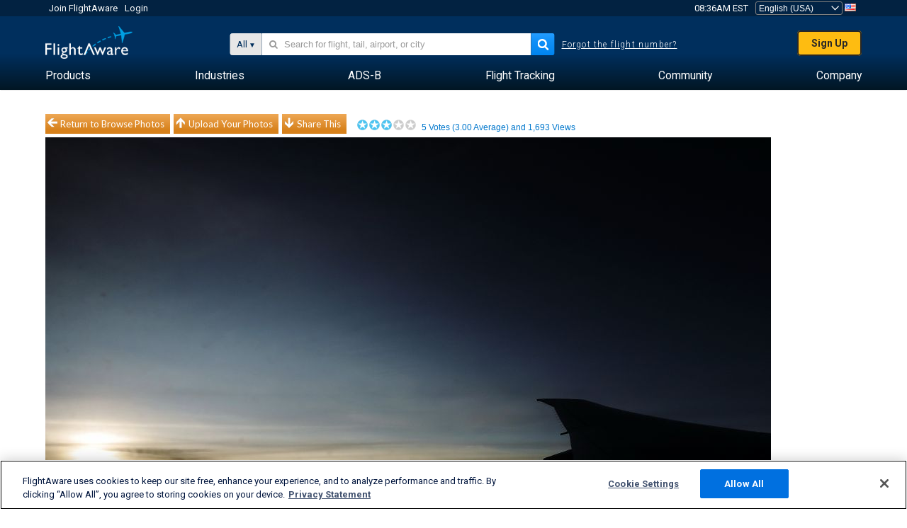

--- FILE ---
content_type: application/javascript; charset=utf-8
request_url: https://fundingchoicesmessages.google.com/f/AGSKWxVZAu9yu6iFXf_j5Dsp-hlCzJix11lL5BX-sE1KHNaNLhUq-SzMsAip8TyEUVzdfbSMxAiACDFVoCeaNfo9GjYPWuNpvi74PaxLnVNue_fGAx2qjrJiPztoEt_kl60uki7GbmzdFW7i49lDPyJFZ34B2BRCsPNL2L1i3xostkzYa54LFIGMNs0PTjlG/_/adscale./ad_companion?/ad-400./adsetup./iserver/ccid=
body_size: -1283
content:
window['6e27e62a-2aa4-4218-9205-6843074e0418'] = true;

--- FILE ---
content_type: text/plain;charset=UTF-8
request_url: https://c.pub.network/v2/c
body_size: -265
content:
097727c7-887a-4e2a-b555-0ef2e8f9f37b

--- FILE ---
content_type: text/plain;charset=UTF-8
request_url: https://c.pub.network/v2/c
body_size: -113
content:
aad74fad-183c-4373-9ac6-d48bf0782530